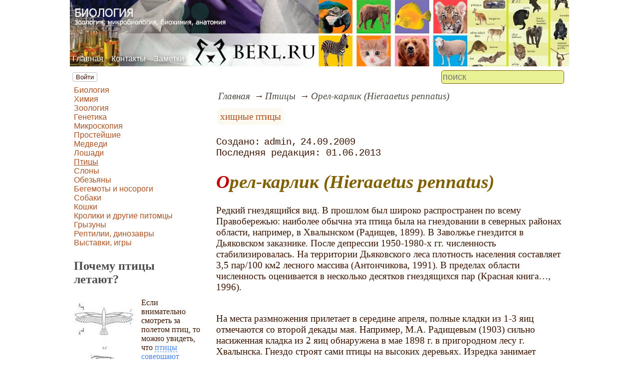

--- FILE ---
content_type: text/html; charset=utf-8
request_url: https://www.berl.ru/article/birds/hiptah/about/orelkarlik_hieraaetus_pennatus.htm
body_size: 9513
content:
<!DOCTYPE html><html lang="ru"><head><title>Орел-карлик (Hieraaetus pennatus)</title><base href="/"><meta charSet="utf-8"><meta name="referrer" content="always"><meta name="viewport" content="width=device-width, initial-scale=1.0"><meta name="keywords" content="хищные птицы"><meta name="description" content="Редкий гнездящийся вид. В прошлом был широко распространен по всему Правобережью: наиболее обычна эта птица была на гнездовании в северных районах области, например, в Хвалынском (Радищев, 1899). В Заволжье гнездится в Дьяковском заказнике. После депрессии 1950-1980-х гг. численность стабилизировалась. На территории Дьяковского леса плотность населения составляет 3,5 пар/100 км2 лесного массива (Антончикова, 1991). В пределах области численность оценивается в несколько десятков гнездящихся пар (Красная книга…, 1996)."><link rel="canonical" href="https://www.berl.ru/article/birds/hiptah/about/orelkarlik_hieraaetus_pennatus.htm"><link rel="shortcut icon" href="favicon.ico"><link rel="apple-touch-icon" href="/icons/apple-touch-icon-76x76.png" sizes="76x76"><link rel="apple-touch-icon" href="/icons/apple-touch-icon-152x152.png" sizes="152x152"><link rel="modulepreload" href="/site/app-ebe0acf7ef3e2ab1ed2a3ea7a010f606734f470425306b99632aa550e3429800.js"><script type="module" src="/site/app-ebe0acf7ef3e2ab1ed2a3ea7a010f606734f470425306b99632aa550e3429800.js"></script><style>.block-labels__container{margin:.5em 0;padding:0}.block-labels__item{display:inline-block;margin:.2em .1em;padding:.3em;background-color:#fbf9f0;border-radius:.5em}.bread-crumb__container{display:block}.bread-crumb__items{display:block;margin:.5em 0;padding:0;font-style:italic}.bread-crumb__item{display:inline;margin:0 .2em}.bread-crumb__item:not(:first-of-type):before{content:"→";display:inline;margin-right:.2em}.bread-crumb__item a{color:#49473f;text-decoration:none}.bread-crumb__item a:hover{text-decoration:underline}.block-published__container{font-family:"Courier New",Courier,monospace;overflow-y:hidden}.block-published__author{display:inline-block;margin:0 .4em}.block-published__author::after{display:inline-block;content:","}.block-published__created::before{display:inline-block;content:"Создано:"}.block-published__published::before{display:inline-block;content:"Переиздано: "}.block-published__modified::before{display:inline-block;content:"Последняя редакция: ";white-space:pre}.block-published__views{display:inline-block}.block-published__views::before{content:". Просмотров: " attr(data-count)}.block-published__views:not(.visible){display:none}.content-footer__container{border-radius:1em;padding:.8em .5em;clear:both;background-color:var(--content-footer)}.block-author__container{text-align:right;margin-left:1em;font-style:italic}.block-author__container time:after{display:inline-block;content:", ";white-space:pre}.notification-item__container{position:fixed;opacity:0;display:flex;align-items:center;border-radius:.3em;background-color:#f2f2f2;color:#444;font-family:"Merriweather Sans","HelveticaNeue","Helvetica Neue",Helvetica,Arial,sans-serif;overflow:hidden;animation:notification 2.5s linear;pointer-events:none;user-select:none}.notification-item__container.right{transform:translateX(-100%);white-space:nowrap}.notification-item__container.info{box-shadow:0 0 .3em #17a2b8}.notification-item__container.info .notification-item__icon::before{content:"i";background-color:#17a2b8}.notification-item__container.info .notification-item__text{border-left-color:#17a2b8}.notification-item__container.error{box-shadow:0 0 .3em #dc3545}.notification-item__container.error .notification-item__icon::before{content:"!";background-color:#dc3545}.notification-item__container.error .notification-item__text{border-left-color:#dc3545}.notification-item__icon{padding:.5em;color:white;background-color:white}.notification-item__icon::before{display:flex;width:1.5em;height:1.5em;border-radius:50%;align-items:center;justify-content:center}.notification-item__text{padding:.5em;border-left:1px solid;background-color:#f2f2f2;height:1.5em;display:flex;align-items:center}.notification-item__target{border-radius:.2em;overflow:hidden}.notification-item__target.info{box-shadow:0 0 .5em #17a2b8}.notification-item__target.error{box-shadow:0 0 .5em #dc3545}@keyframes notification{from{opacity:0}20%{opacity:1}80%{opacity:1}to{opacity:0}}.image-viewer__container{position:fixed;z-index:1;top:0;left:0;right:0;bottom:0;background-color:rgba(0,0,0,.7);text-align:center;user-select:none}.image-viewer__main{display:flex;justify-content:center;align-items:center;position:fixed;top:0;left:0;right:0;bottom:0;pointer-events:none;will-change:transform}.image-viewer__main img{max-width:100%;max-height:100%}.image-viewer__main.next-start{animation-name:next-start;animation-duration:.3s;animation-timing-function:ease-out}.image-viewer__main.next-end{animation-name:next-end;animation-duration:.3s;animation-timing-function:ease-in}.image-viewer__main.prev-start{animation-name:prev-start;animation-duration:.3s;animation-timing-function:ease-out}.image-viewer__main.prev-end{animation-name:prev-end;animation-duration:.3s;animation-timing-function:ease-in}.image-viewer__image{transition:opacity .5s ease 0s}.image-viewer__image.not-visible{opacity:0;visibility:hidden;position:absolute}.image-viewer__spinner{animation-name:spin;animation-duration:2s;animation-iteration-count:infinite;animation-timing-function:ease-in-out;pointer-events:none}.image-viewer__spinner svg{color:rgba(250,250,250,.3);width:4em}.image-viewer__title{padding:.5em;font-size:1.1em;box-sizing:border-box;background-color:rgba(0,0,0,.7);color:white;display:inline-block;position:fixed;bottom:0;left:0;right:0;max-height:3.5em;overflow-y:hidden;pointer-events:none;user-select:none;transition:opacity .5s ease 0s}.image-viewer__title a{color:aqua}.image-viewer__title p{margin:.3em 0;pointer-events:all}.image-viewer__icon{position:fixed;display:block;width:3em;height:3em;color:rgba(240,240,240,.5);cursor:pointer;border-radius:50%;background-color:rgba(50,50,50,.5);overflow:hidden;transition:color .5s ease 0s}.image-viewer__icon svg{pointer-events:none;max-width:100%;max-height:100%}.image-viewer__icon:hover{color:rgba(240,240,240,.9)}.image-viewer__icon-next{right:1em;top:45%}.image-viewer__icon-prev{left:1em;top:45%}.image-viewer__icon-close{right:1em;top:1em}.image-viewer__icon-link{left:1em;top:1em;outline:0 none;text-decoration:none}@keyframes spin{from{transform:rotate(0deg)}to{transform:rotate(360deg)}}@keyframes prev-start{to{transform:translateX(100vw)}}@keyframes prev-end{from{transform:translateX(-100vw)}to{transform:translateX(0)}}@keyframes next-start{to{transform:translateX(-100vw)}}@keyframes next-end{from{transform:translateX(100vw)}to{transform:translateX(0)}}.article-comments__container{clear:both;padding:0;margin-top:1em;margin-bottom:1.5em;border-radius:1em}.article-comments__item{word-wrap:break-word;background-color:#fbf9f0;display:block;padding:1em;border-radius:1em;border-left:1px solid #f3eed6;overflow-wrap:break-word}.article-comments__item:not(.reply){margin-top:1.5em}.article-comments__item.reply{margin:.5em 0 .5em 1em}@media (min-width:701px){.article-comments__item.reply{margin-left:2em}}.article-comments__footer{clear:both;display:flex;justify-content:space-between;align-items:center}.article-comments__reply-init{display:block;margin:.5em 0 .5em 1em}@media (min-width:701px){.article-comments__reply-init{margin-left:2em}}.article-comments__reply-submit{margin-top:.5em}.article-comments__answer{transition-duration:.3s;transition-property:opacity}.article-comments__answer button{border:0 none;cursor:pointer;background-color:transparent}.article-comments__answer:not(:hover){opacity:.1}.article-comments__like-block{float:right;cursor:pointer;font-size:1.1em;transition-duration:.5s;color:#f29c47}.article-comments__like-button{background-color:transparent;color:inherit;border:0 none;font-family:inherit;font-size:inherit;cursor:pointer;outline:currentcolor none 0}.article-comments__like-button:before{display:inline-block;content:"+ " attr(data-liked)}.article-comments__pages{clear:both;text-align:center;margin:1.5em 0;padding:0;font-size:1.1em;height:1.2em}.dyn-pages__container{clear:both;text-align:center;margin:1.5em 0;padding:0;font-size:1.1em;line-height:1.5em}.dyn-pages__space{display:inline-block;padding:0 .3em;margin:0 .3em}.dyn-pages__space::before{content:"…"}.dyn-pages__current{display:inline-block;padding:0 .3em;margin:0 .3em;border-radius:.2em;border:1px solid var(--label-link);font-size:.8em;color:var(--label-link);background-color:#fbf9f0;width:2.5em;text-align:center}.dyn-pages__item{display:inline-block;padding:0 .3em;margin:0 .3em;font-family:Arial,Helvetica,sans-serif;border-radius:.2em;background-color:rgba(102,178,255,.15);color:#1A2027;border:0 none;cursor:pointer;font-size:.8em;transition-duration:.3s;transition-property:color,background-color}.dyn-pages__item:hover{color:#fbf9f0;background-color:#66b2ff}.comment-form__container{margin-bottom:4em}.comment-form__text-area{display:flex}.comment-form__footer{display:flex;justify-content:space-between;align-items:baseline;margin-top:.5em}.comment-form__textarea{box-sizing:border-box;width:100%;height:3.7em;overflow:hidden;font-family:arial,sans-serif;font-size:1.4em;color:#333}.comment-form__input-name{box-sizing:border-box;font-size:1.1em;margin-bottom:.5em;width:14em;max-width:100%;border-radius:.3em;border:0 none;box-shadow:0 0 .4em silver;padding:.1em .2em}.comment-form__upload{position:relative}.comment-form__upload input[type=file]{position:absolute;left:0;top:0;width:100%;height:100%;opacity:0;cursor:pointer}.comment-form__upload-preview{margin-top:.5em}.emoji__panel{user-select:none;font-size:1.1em;display:flex;flex-wrap:wrap;margin-top:.2em;line-height:1.5em}@media (max-width: 600px){.emoji__panel{display:none}}.emoji__switcher{display:flex;flex-direction:column;user-select:none}@media (max-width: 600px){.emoji__switcher{display:none}}.emoji__case{display:inline-flex;justify-content:center;align-items:center;height:1.1em;font-size:.8em;padding:.1em .3em;cursor:pointer}.emoji__case.selected{background-color:gold;text-shadow:0 0 .1em sienna}.emoji__case:not(.selected){background-color:#f2f2f2;filter:grayscale(50%)}.emoji__case:hover{box-shadow:0 0 .2em inset black}.emoji__item{display:inline-block;margin:.1em;padding:0 .1em;cursor:pointer;border-radius:.2em;height:1.2em}.emoji__item:hover{box-shadow:0 0 .2em #1A2027}.read-also{border-radius:1em;margin:0;padding-top:.7em;padding-bottom:.7em;clear:both;border:1px solid var(--base-link)}.read-also a{color:var(--base-link);text-decoration:none}.read-also a:hover{text-decoration:underline}.read-also li{list-style:circle;padding:0;margin:.1em 0}.form-login__container{position:fixed;top:0;left:0;right:0;bottom:0;display:flex;flex-direction:column;justify-content:center;align-items:center;background-color:rgba(0,0,0,.2)}.form-login__closer{position:fixed;top:0;right:.4em;font-size:4em;color:#eee;cursor:pointer;transition-duration:.3s;transition-property:color}.form-login__closer:before{display:block;content:"×"}.form-login__closer:hover{color:white}.form-login__field{position:relative;font-size:1.3em;margin:.3em}.form-login__input{padding:.3em;border-radius:.2em;border:0 none;width:15em;font-size:inherit;box-sizing:border-box}.form-login__input.enter{padding:.3em 2em .3em .3em}.form-login__enter{position:absolute;right:0;top:0;width:1.85em;height:1.85em;display:flex;justify-content:center;align-items:center;cursor:pointer;color:#888;transition-duration:.2s;transition-property:color}.form-login__enter:hover{color:#f28047}.form-login__enter svg{pointer-events:none;width:60%}.form-login__message{font-size:1.5em;color:white;text-shadow:0 0 .3em #555;pointer-events:none;user-select:none;background-color:rgba(0,0,0,.5);padding:0 .5em;border-radius:.3em;box-shadow:0 0 .5em black;margin-top:.5em}.overflow-hidden{overflow:hidden}.overflow-hidden body{border-right:17px solid #eee}html,body{height:100%;margin:0;padding:0;color:#3b1400;background-color:#fff}[data-link]{cursor:pointer}[data-link]:hover{text-decoration:underline}img{max-width:100%;height:auto}.left{text-align:left}.right{text-align:right}.center{text-align:center}.justify{text-align:justify}audio{width:100%;max-height:50px}video{max-width:100%;height:auto}sup,sub{font-size:.7em;line-height:1}a{transition-duration:.2s;transition-property:background-color,color,border-bottom-color,border-bottom-width}a.site-link{color:var(--site-link);cursor:pointer;font-family:inherit;text-decoration:none;border-bottom:1px dashed var(--site-link)}a.site-link:hover{color:var(--site-link-hover);text-decoration:none;border-bottom:1px solid}a.base-link{color:var(--base-link);cursor:pointer;font-family:inherit;text-decoration:none}a.base-link:hover{color:var(--site-link-hover)}a.label-link{color:var(--label-link);font-family:inherit;text-decoration:none}a.label-link:hover{color:var(--site-link)}a.ext-link{font-family:inherit;color:var(--site-link-hover);text-decoration:underline;transition-duration:.2s;transition-property:color,border-color}a.ext-link[data-shop]::after{transition-duration:.2s;transition-property:color,border-color;font-size:.7em;content:attr(data-shop);padding:0 .2em;border-radius:.3em;border:1px solid var(--block-links-border);color:var(--block-links-border);display:inline-block;margin-left:.2em}a.ext-link:hover{color:var(--site-link-hover)}a.ext-link:hover[data-shop]::after{border-color:var(--site-link-hover);color:var(--site-link-hover)}@media (min-width:701px){.imgl{float:left;clear:left;margin:.5em 1em .5em 0}.imgr{float:right;clear:right;margin:.5em 0 .5em 1em;text-align:center}}@media (max-width:700px){.imgl,.imgr{display:block;margin:.5em auto}}.imgl img,.imgr img{display:block;margin:auto}.clear-both{clear:both}.image-block__container{text-align:center}.image-block__container.size-150{width:150px}.image-block__container.size-250{width:250px}.image-block__text{margin:.5em 0;display:inline-block;word-wrap:break-word;font-style:italic;font-size:.9em}:root{--base-link: #aa5222;--label-link: #aa5222;--site-link: #4483e9;--site-link-hover: #3d75d0;--block-links-back: #4483e9;--block-links-border: #3265b7}h1{font-size:1.95em;clear:both;color:#806000;font-style:italic}h1:first-letter{color:#bf0000}h2{font-size:1.7em;clear:both;color:#806000;border-top:1px solid #806000;border-bottom:1px solid #806000;font-weight:normal}h3{font-size:1.5em;clear:both;color:#4d4d4d}h4{font-size:1.5em;clear:both;color:#4d4d4d}h5{font-size:1.3em;text-align:center;color:#806000;font-variant:small-caps}h6{font-size:1.2em;color:#806000}p.attention{color:#bf0000;border:1px dashed #bf0000;border-radius:5px 5px 5px 5px;padding:5px;margin:20px 30px}p.notice{color:#806000;border:1px dashed #806000;border-radius:5px 5px 5px 5px;padding:5px;margin:20px 30px}hr{height:0;border:0 none;border-top:1px solid silver;clear:both;border-top:1px solid #803000}blockquote:not([class]){color:#63aa22}blockquote.col3l{border:1px solid #7f7c6f;padding:1em .5em;background-color:#fff;font-size:.9em;border-radius:80px/40px 0}blockquote.col3l q{background-color:#e6e6e6;color:#4d4d4d;font-style:italic}@media (min-width:701px){blockquote.col3l{width:30%}}blockquote.col3r{border:1px solid #7f7c6f;padding:1em .5em;background-color:#fff;font-size:.9em;border-radius:0 80px/40px}blockquote.col3r q{background-color:#e6e6e6;color:#4d4d4d;font-style:italic}@media (min-width:701px){blockquote.col3r{width:30%}}blockquote.col3r p{text-align:left}strong{padding-left:3px;padding-right:3px;border-radius:5px;color:#bf0000}strong.attention{color:#e9f396;background-color:#551c00}strong.notice{color:#63aa22}em{padding-left:3px;padding-right:3px;border-radius:5px;background-color:#63aa22;color:#fff}em.attention{background-color:#803000;color:#fff}em.notice{background-color:#806000;color:#fff}dfn{letter-spacing:5px;font-variant:small-caps;text-decoration:none;text-decoration:none;color:#803000;font-variant:small-caps;font-style:normal}.page-top nav{position:absolute;height:100%;top:-10px;left:5px;display:flex;align-items:flex-end}.page-top a{color:#fff;text-shadow:black .1em .1em .5em}.page-top a:hover{text-shadow:#ff0 .1em .1em .5em}aside .menu-items a{color:var(--base-link)}aside .menu-items a:first-letter{color:#2e678a}aside .menu-items a:hover{color:#552911;text-decoration:underline}.menu-items{padding:0;margin:0}.menu-items.inline{display:flex;flex-wrap:wrap;justify-content:center}.menu-items.block{display:block}.menu-items__item{padding-right:1em;display:block}.user-menu button{display:inline-block;margin:.4em;cursor:pointer;border:1px solid silver;border-radius:.3em;font-family:Arial,sans-serif;color:inherit;background-color:rgba(255,255,255,.5)}.user-menu button:hover{box-shadow:black 0 0 1px;background-color:rgba(255,255,255,.7)}.user-menu div{display:flex;flex-wrap:wrap;justify-content:center}.user-menu a{display:flex;align-items:center;justify-content:center;width:2em;height:2em;color:inherit;border-radius:.3em;margin:0 .3em;transition-duration:.3s;transition-property:color,box-shadow}.user-menu a:hover{box-shadow:0 0 .2em #5a5a5a;color:#5a5a5a}.user-menu svg{display:block;pointer-events:none;width:1.5em;height:1.5em}main{padding-right:.5em;overflow-x:hidden}@media (max-width:700px){main{padding-left:.5em}}@media (min-width:701px){main{font-size:1.2rem;padding-left:1em;width:73%}}@media (max-width:700px){aside{display:none}}@media (min-width:701px){aside{width:27%;padding-left:.5em;padding-right:.5em}}.menu-line{display:flex;align-items:center;height:2.2em}.menu-line.row{flex-direction:row}.menu-line.column{flex-direction:column}@media (max-width:700px){.menu-line{justify-content:center}}@media (min-width:701px){.menu-line{justify-content:space-between}}@media (max-width:700px){.menu-line__user-menu{display:none}}.menu-line__search [type=search]{width:14em;font-size:1.1em;padding:.1em;border-radius:.3em}.menu-line__search:not(.custom) [type=search]{background-color:#e9f396;color:#806000;border:1px solid #806000}@media (max-width:700px){.menu-line__search{padding:.8em 0}}@media (min-width:701px){.menu-line__search{padding:0 .6em}}.page-layout{max-width:1000px;margin:auto}.page-body{display:flex}.page-footer{display:flex;justify-content:space-between;align-items:center}.page-footer .text{padding:1em}.page-top{position:relative}.page-top a{font-family:Arial,Helvetica,sans-serif;text-decoration:none}.page-top a.selected{text-decoration:underline}aside .menu-items a{font-family:Arial,Helvetica,sans-serif;text-decoration:none}aside .menu-items a.selected{text-decoration:underline}.site-counter{border:1px solid #ddd;background-color:#fff;font-style:normal;font-weight:normal;font-size:11px;font-family:Arial,Helvetica,sans-serif;width:130px;border-radius:5px 5px 5px 5px;white-space:nowrap;clear:both;margin:50px auto;padding:.3em;user-select:none}</style></head><body><div class="page-layout"><div class="page-top"><picture><source type="image/webp" srcSet="/web-pic/0001/1601.webp"><source type="image/jpeg" srcSet="/file/0001/1601.jpg"><img src="/file/0001/1601.jpg" width="1000" height="133" alt="" loading="lazy"></picture><nav><ul class="menu-items inline"><li class="menu-items__item"><a href="/">Главная</a></li><li class="menu-items__item"><a href="/contact">Контакты</a></li><li class="menu-items__item"><a href="/note/">Заметки</a></li></ul></nav></div><div class="menu-line"><div class="menu-line__user-menu"><div id="user-menu" class="user-menu"><button>Войти</button></div></div><div class="menu-line__search"><input type="search" placeholder="поиск" aria-label="search"></div></div><div class="page-body"><aside><div><nav><ul class="menu-items block"><li class="menu-items__item"><a href="/article/biology/">Биология</a></li><li class="menu-items__item"><a href="/article/chemistry/">Химия</a></li><li class="menu-items__item"><a href="/article/nauka/">Зоология</a></li><li class="menu-items__item"><a href="/article/kletka/">Генетика</a></li><li class="menu-items__item"><a href="/article/micro/">Микроскопия</a></li><li class="menu-items__item"><a href="/article/small/">Простейшие</a></li><li class="menu-items__item"><a href="/article/berl/">Медведи</a></li><li class="menu-items__item"><a href="/article/hoof/">Лошади</a></li><li class="menu-items__item"><a href="/article/birds/" class="selected">Птицы</a></li><li class="menu-items__item"><a href="/article/phant/">Слоны</a></li><li class="menu-items__item"><a href="/article/gibbon/">Обезьяны</a></li><li class="menu-items__item"><a href="/article/beno/">Бегемоты и носороги</a></li><li class="menu-items__item"><a href="/article/4nog/">Собаки</a></li><li class="menu-items__item"><a href="/article/4cat/">Кошки</a></li><li class="menu-items__item"><a href="/article/kakrol/">Кролики и другие питомцы</a></li><li class="menu-items__item"><a href="/article/gryzun/">Грызуны</a></li><li class="menu-items__item"><a href="/article/heed/">Рептилии, динозавры</a></li><li class="menu-items__item"><a href="/article/exibitions/">Выставки, игры</a></li></ul></nav><h3>Почему птицы летают?<br></h3><p><picture><source type="image/webp" srcSet="/web-pic/0001/0014.webp"><source type="image/jpeg" srcSet="/file/0001/0014.jpg"><img src="/file/0001/0014.jpg" width="119" height="150" alt="" loading="lazy" class="imgl"></picture>Если внимательно смотреть за полетом птиц, то можно увидеть, что <a href="/article/birds/ornio/flight.htm" class="site-link">птицы совершают движения крыльями вперед</a>, одновременно раздвигая крылья, затем вниз и назад, сдвигая крылья, и, наконец, вверх.<br></p><h3>Химия<br></h3><p><b><picture><source type="image/webp" srcSet="/web-pic/0001/250/0015.webp, /web-pic/0001/600/0015.webp 2x"><source type="image/jpeg" srcSet="/file/0001/250/0015.jpg, /file/0001/600/0015.jpg 2x"><img src="/file/0001/250/0015.jpg" width="126" height="189" alt="" loading="lazy" class="imgl"></picture>Обучение химии</b> - школьникам, абитуриентам, студентам, аспирантам.<br></p><p>Смотрите раздел сайта <a href="/article/chemistry/" class="site-link">по ХИМИИ</a> - там вы можете заказать книги по химии, прочитать материалы лекций по химии (Бармин М.И., автор публикаций и серии книг, доцент кафедры, лауреат премии "Грант С.-Петербурга).<br></p><h3>Биология<br></h3><p>Смотрите <a href="/article/biology/" class="site-link">раздел сайта по биологии</a>, для школьников, абитуриентов, студентов. Также вузы и факультеты для биологов.<br></p><p></p><div class="site-counter"><u>сегодня</u><br>Просмотров: 4<br>Посетителей: 4<br><br><u>вчера</u><br>Просмотров: 88<br>Посетителей: 78</div></div></aside><main><div><nav aria-label="breadcrumb" class="bread-crumb__container"><ol class="bread-crumb__items"><li class="bread-crumb__item"><a href="/" rel="up">Главная</a></li><li class="bread-crumb__item"><a href="/article/birds/" rel="up">Птицы</a></li><li class="bread-crumb__item"><a href="/article/birds/hiptah/about/orelkarlik_hieraaetus_pennatus.htm" aria-current="page">Орел-карлик (Hieraaetus pennatus)</a></li></ol><script type="application/ld+json">{"@context":"https://schema.org","@type":"BreadcrumbList","itemListElement":[{"@type":"ListItem","position":1,"name":"Главная","item":"https://www.berl.ru/"},{"@type":"ListItem","position":2,"name":"Птицы","item":"https://www.berl.ru/article/birds/"},{"@type":"ListItem","position":3,"name":"Орел-карлик (Hieraaetus pennatus)","item":"https://www.berl.ru/article/birds/hiptah/about/orelkarlik_hieraaetus_pennatus.htm"}]}</script></nav></div><ul class="block-labels__container"><li class="block-labels__item"><a href="/note/%D1%85%D0%B8%D1%89%D0%BD%D1%8B%D0%B5-%D0%BF%D1%82%D0%B8%D1%86%D1%8B" class="label-link">хищные птицы</a></li></ul><p class="block-published__container"><span class="block-published__created"></span><span class="block-published__author">admin</span><time dateTime="2009-09-24T00:20:20+00:00">24.09.2009</time><br><time class="block-published__modified" dateTime="2013-06-01T02:37:10+00:00">01.06.2013</time><span class="block-published__views" data-count="7"></span></p><div data-number="826"><h1>Орел-карлик (Hieraaetus pennatus)</h1><p>Редкий гнездящийся вид. В прошлом был широко распространен по всему Правобережью: наиболее обычна эта птица была на гнездовании в северных районах области, например, в Хвалынском (Радищев, 1899). В Заволжье гнездится в Дьяковском заказнике. После депрессии 1950-1980-х гг. численность стабилизировалась. На территории Дьяковского леса плотность населения составляет 3,5 пар/100 км2 лесного массива (Антончикова, 1991). В пределах области численность оценивается в несколько десятков гнездящихся пар (Красная книга…, 1996).</p><p><br>На места размножения прилетает в середине апреля, полные кладки из 1-3 яиц отмечаются со второй декады мая. Например, М.А. Радищевым (1903) сильно насиженная кладка из 2 яиц обнаружена в мае 1898 г. в пригородном лесу г. Хвалынска. Гнездо строят сами птицы на высоких деревьях. Изредка занимает старые гнезда коршунов или канюков, достраивая их. Гнезда, расположенные на высоте 9-11 м, постоянно обновляются с использованием зеленых веток деревьев. Их размеры могут значительно варьировать (диаметр от 65 до 80 см, высота от 30 до 60) в зависимости от стратегии постройки и видовой принадлежности прежнего хозяина. Самка насиживает кладку около месяца. Птенцы вылупляются во второй половине июня, наиболее позднее вылупление зарегистрировано 28.06. Во второй декаде июля в гнездах отмечаются почти полностью оперившиеся птенцы. Молодые летные птицы отмечаются в начале августа, выводки не распадаются до сентября.</p><p><br>В питании птиц из Дьяковского леса зарегистрированы млекопитающие – желтый (Citellus fulvus) и малый суслики, слепушонка (Ellobius talpinus) и обыкновенная полевка (46,8 % встреч), птицы – обыкновенная горлица (Streptopelia turtur), вяхирь (Columba palumbus), удод (Upupa epops), пестрый дятел, кукушка (Cuculus canorus) и воробьинообразные (49,2 %), пресмыкающиеся – прыткая ящерица и разноцветная ящурка (Eremias arguta) (4,0 %). На основе этих данных, карлик отнесен к малоспециализированным хищникам без выделения специфичности ландшафта охотничьей территории (Антончикова, 1991).<br></p></div><div class="content-footer__container"><ul class="read-also"><li><a href="/article/birds/hiptah/about/derbnik_f_columbarius.htm">Дербник (F. columbarius)</a></li><li><a href="/article/birds/hiptah/about/berkut_a_chrysaetos.htm">Беркут (A. chrysaetos)</a></li><li><a href="/article/birds/hiptah/hi/racproctranenie_i_crok_gizni.htm">Распространение и срок жизни</a></li><li><a href="/article/birds/hiptah/about/obyknovennyi_kanuk_b_buteo.htm">Обыкновенный канюк (B. buteo)</a></li><li><a href="/article/birds/hiptah/about/bolotnyi_lun_c_aeruginosus.htm">Болотный лунь (C. aeruginosus)</a></li><li><a href="/article/birds/hiptah/about/kurgannik_b_rufinus.htm">Курганник (B. rufinus)</a></li><li><a href="/article/birds/hiptah/about/zimnak_buteo_lagopus.htm">Зимняк (Buteo lagopus)</a></li></ul></div><div id="site-comments-items" data-pages="1"><ul class="article-comments__container"></ul><div style="height: 15em;"></div></div></main></div><footer class="page-footer"><div class="text"><b>Авторский проект BERL.RU</b><br>Копирование материалов - только при согласовании и указании ссылки на сайт.</div><div class="text">при поддержке x-lab.ru</div></footer></div></body></html>